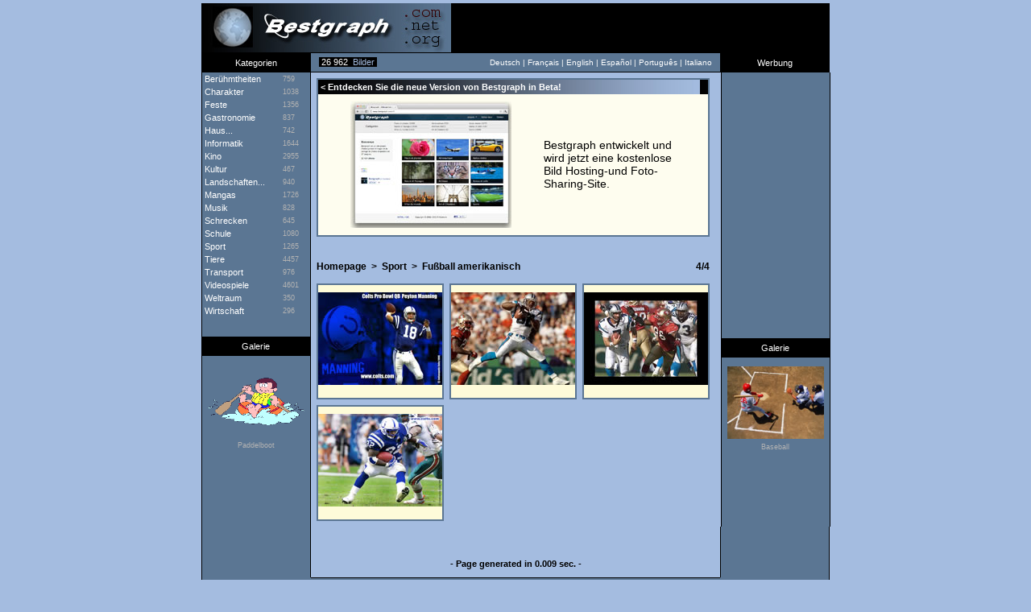

--- FILE ---
content_type: text/html; charset=utf-8
request_url: https://www.google.com/recaptcha/api2/aframe
body_size: 267
content:
<!DOCTYPE HTML><html><head><meta http-equiv="content-type" content="text/html; charset=UTF-8"></head><body><script nonce="JruKRAy4z6u9vhWcLYWdEg">/** Anti-fraud and anti-abuse applications only. See google.com/recaptcha */ try{var clients={'sodar':'https://pagead2.googlesyndication.com/pagead/sodar?'};window.addEventListener("message",function(a){try{if(a.source===window.parent){var b=JSON.parse(a.data);var c=clients[b['id']];if(c){var d=document.createElement('img');d.src=c+b['params']+'&rc='+(localStorage.getItem("rc::a")?sessionStorage.getItem("rc::b"):"");window.document.body.appendChild(d);sessionStorage.setItem("rc::e",parseInt(sessionStorage.getItem("rc::e")||0)+1);localStorage.setItem("rc::h",'1768954541498');}}}catch(b){}});window.parent.postMessage("_grecaptcha_ready", "*");}catch(b){}</script></body></html>